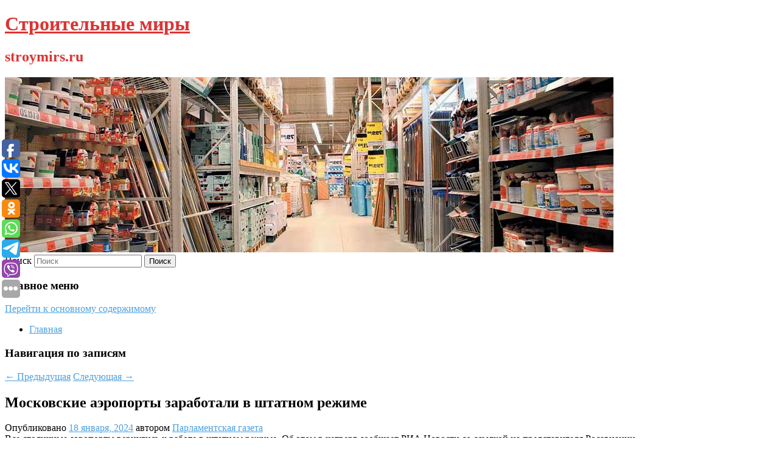

--- FILE ---
content_type: text/html; charset=UTF-8
request_url: https://stroymirs.ru/moskovskie-aeroporty-zarabotali-v-shtatnom-rezhime/
body_size: 10745
content:
<!DOCTYPE html>
<!--[if IE 6]>
<html id="ie6" lang="ru-RU">
<![endif]-->
<!--[if IE 7]>
<html id="ie7" lang="ru-RU">
<![endif]-->
<!--[if IE 8]>
<html id="ie8" lang="ru-RU">
<![endif]-->
<!--[if !(IE 6) & !(IE 7) & !(IE 8)]><!-->
<html lang="ru-RU">
<!--<![endif]-->
<head>
<meta charset="UTF-8" />
<meta name="viewport" content="width=device-width" />
<title>
Московские аэропорты заработали в штатном режиме | Строительные миры	</title>
<link rel="profile" href="http://gmpg.org/xfn/11" />
<link rel="stylesheet" type="text/css" media="all" href="https://stroymirs.ru/wp-content/themes/twentyeleven/style.css" />
<link rel="pingback" href="https://stroymirs.ru/xmlrpc.php">
<!--[if lt IE 9]>
<script src="https://stroymirs.ru/wp-content/themes/twentyeleven/js/html5.js" type="text/javascript"></script>
<![endif]-->
<meta name='robots' content='max-image-preview:large' />
	<style>img:is([sizes="auto" i], [sizes^="auto," i]) { contain-intrinsic-size: 3000px 1500px }</style>
	<link rel="alternate" type="application/rss+xml" title="Строительные миры &raquo; Лента" href="https://stroymirs.ru/feed/" />
<script type="text/javascript">
/* <![CDATA[ */
window._wpemojiSettings = {"baseUrl":"https:\/\/s.w.org\/images\/core\/emoji\/16.0.1\/72x72\/","ext":".png","svgUrl":"https:\/\/s.w.org\/images\/core\/emoji\/16.0.1\/svg\/","svgExt":".svg","source":{"concatemoji":"https:\/\/stroymirs.ru\/wp-includes\/js\/wp-emoji-release.min.js?ver=6.8.3"}};
/*! This file is auto-generated */
!function(s,n){var o,i,e;function c(e){try{var t={supportTests:e,timestamp:(new Date).valueOf()};sessionStorage.setItem(o,JSON.stringify(t))}catch(e){}}function p(e,t,n){e.clearRect(0,0,e.canvas.width,e.canvas.height),e.fillText(t,0,0);var t=new Uint32Array(e.getImageData(0,0,e.canvas.width,e.canvas.height).data),a=(e.clearRect(0,0,e.canvas.width,e.canvas.height),e.fillText(n,0,0),new Uint32Array(e.getImageData(0,0,e.canvas.width,e.canvas.height).data));return t.every(function(e,t){return e===a[t]})}function u(e,t){e.clearRect(0,0,e.canvas.width,e.canvas.height),e.fillText(t,0,0);for(var n=e.getImageData(16,16,1,1),a=0;a<n.data.length;a++)if(0!==n.data[a])return!1;return!0}function f(e,t,n,a){switch(t){case"flag":return n(e,"\ud83c\udff3\ufe0f\u200d\u26a7\ufe0f","\ud83c\udff3\ufe0f\u200b\u26a7\ufe0f")?!1:!n(e,"\ud83c\udde8\ud83c\uddf6","\ud83c\udde8\u200b\ud83c\uddf6")&&!n(e,"\ud83c\udff4\udb40\udc67\udb40\udc62\udb40\udc65\udb40\udc6e\udb40\udc67\udb40\udc7f","\ud83c\udff4\u200b\udb40\udc67\u200b\udb40\udc62\u200b\udb40\udc65\u200b\udb40\udc6e\u200b\udb40\udc67\u200b\udb40\udc7f");case"emoji":return!a(e,"\ud83e\udedf")}return!1}function g(e,t,n,a){var r="undefined"!=typeof WorkerGlobalScope&&self instanceof WorkerGlobalScope?new OffscreenCanvas(300,150):s.createElement("canvas"),o=r.getContext("2d",{willReadFrequently:!0}),i=(o.textBaseline="top",o.font="600 32px Arial",{});return e.forEach(function(e){i[e]=t(o,e,n,a)}),i}function t(e){var t=s.createElement("script");t.src=e,t.defer=!0,s.head.appendChild(t)}"undefined"!=typeof Promise&&(o="wpEmojiSettingsSupports",i=["flag","emoji"],n.supports={everything:!0,everythingExceptFlag:!0},e=new Promise(function(e){s.addEventListener("DOMContentLoaded",e,{once:!0})}),new Promise(function(t){var n=function(){try{var e=JSON.parse(sessionStorage.getItem(o));if("object"==typeof e&&"number"==typeof e.timestamp&&(new Date).valueOf()<e.timestamp+604800&&"object"==typeof e.supportTests)return e.supportTests}catch(e){}return null}();if(!n){if("undefined"!=typeof Worker&&"undefined"!=typeof OffscreenCanvas&&"undefined"!=typeof URL&&URL.createObjectURL&&"undefined"!=typeof Blob)try{var e="postMessage("+g.toString()+"("+[JSON.stringify(i),f.toString(),p.toString(),u.toString()].join(",")+"));",a=new Blob([e],{type:"text/javascript"}),r=new Worker(URL.createObjectURL(a),{name:"wpTestEmojiSupports"});return void(r.onmessage=function(e){c(n=e.data),r.terminate(),t(n)})}catch(e){}c(n=g(i,f,p,u))}t(n)}).then(function(e){for(var t in e)n.supports[t]=e[t],n.supports.everything=n.supports.everything&&n.supports[t],"flag"!==t&&(n.supports.everythingExceptFlag=n.supports.everythingExceptFlag&&n.supports[t]);n.supports.everythingExceptFlag=n.supports.everythingExceptFlag&&!n.supports.flag,n.DOMReady=!1,n.readyCallback=function(){n.DOMReady=!0}}).then(function(){return e}).then(function(){var e;n.supports.everything||(n.readyCallback(),(e=n.source||{}).concatemoji?t(e.concatemoji):e.wpemoji&&e.twemoji&&(t(e.twemoji),t(e.wpemoji)))}))}((window,document),window._wpemojiSettings);
/* ]]> */
</script>
<style id='wp-emoji-styles-inline-css' type='text/css'>

	img.wp-smiley, img.emoji {
		display: inline !important;
		border: none !important;
		box-shadow: none !important;
		height: 1em !important;
		width: 1em !important;
		margin: 0 0.07em !important;
		vertical-align: -0.1em !important;
		background: none !important;
		padding: 0 !important;
	}
</style>
<link rel='stylesheet' id='wp-block-library-css' href='https://stroymirs.ru/wp-includes/css/dist/block-library/style.min.css?ver=6.8.3' type='text/css' media='all' />
<style id='wp-block-library-theme-inline-css' type='text/css'>
.wp-block-audio :where(figcaption){color:#555;font-size:13px;text-align:center}.is-dark-theme .wp-block-audio :where(figcaption){color:#ffffffa6}.wp-block-audio{margin:0 0 1em}.wp-block-code{border:1px solid #ccc;border-radius:4px;font-family:Menlo,Consolas,monaco,monospace;padding:.8em 1em}.wp-block-embed :where(figcaption){color:#555;font-size:13px;text-align:center}.is-dark-theme .wp-block-embed :where(figcaption){color:#ffffffa6}.wp-block-embed{margin:0 0 1em}.blocks-gallery-caption{color:#555;font-size:13px;text-align:center}.is-dark-theme .blocks-gallery-caption{color:#ffffffa6}:root :where(.wp-block-image figcaption){color:#555;font-size:13px;text-align:center}.is-dark-theme :root :where(.wp-block-image figcaption){color:#ffffffa6}.wp-block-image{margin:0 0 1em}.wp-block-pullquote{border-bottom:4px solid;border-top:4px solid;color:currentColor;margin-bottom:1.75em}.wp-block-pullquote cite,.wp-block-pullquote footer,.wp-block-pullquote__citation{color:currentColor;font-size:.8125em;font-style:normal;text-transform:uppercase}.wp-block-quote{border-left:.25em solid;margin:0 0 1.75em;padding-left:1em}.wp-block-quote cite,.wp-block-quote footer{color:currentColor;font-size:.8125em;font-style:normal;position:relative}.wp-block-quote:where(.has-text-align-right){border-left:none;border-right:.25em solid;padding-left:0;padding-right:1em}.wp-block-quote:where(.has-text-align-center){border:none;padding-left:0}.wp-block-quote.is-large,.wp-block-quote.is-style-large,.wp-block-quote:where(.is-style-plain){border:none}.wp-block-search .wp-block-search__label{font-weight:700}.wp-block-search__button{border:1px solid #ccc;padding:.375em .625em}:where(.wp-block-group.has-background){padding:1.25em 2.375em}.wp-block-separator.has-css-opacity{opacity:.4}.wp-block-separator{border:none;border-bottom:2px solid;margin-left:auto;margin-right:auto}.wp-block-separator.has-alpha-channel-opacity{opacity:1}.wp-block-separator:not(.is-style-wide):not(.is-style-dots){width:100px}.wp-block-separator.has-background:not(.is-style-dots){border-bottom:none;height:1px}.wp-block-separator.has-background:not(.is-style-wide):not(.is-style-dots){height:2px}.wp-block-table{margin:0 0 1em}.wp-block-table td,.wp-block-table th{word-break:normal}.wp-block-table :where(figcaption){color:#555;font-size:13px;text-align:center}.is-dark-theme .wp-block-table :where(figcaption){color:#ffffffa6}.wp-block-video :where(figcaption){color:#555;font-size:13px;text-align:center}.is-dark-theme .wp-block-video :where(figcaption){color:#ffffffa6}.wp-block-video{margin:0 0 1em}:root :where(.wp-block-template-part.has-background){margin-bottom:0;margin-top:0;padding:1.25em 2.375em}
</style>
<style id='classic-theme-styles-inline-css' type='text/css'>
/*! This file is auto-generated */
.wp-block-button__link{color:#fff;background-color:#32373c;border-radius:9999px;box-shadow:none;text-decoration:none;padding:calc(.667em + 2px) calc(1.333em + 2px);font-size:1.125em}.wp-block-file__button{background:#32373c;color:#fff;text-decoration:none}
</style>
<style id='global-styles-inline-css' type='text/css'>
:root{--wp--preset--aspect-ratio--square: 1;--wp--preset--aspect-ratio--4-3: 4/3;--wp--preset--aspect-ratio--3-4: 3/4;--wp--preset--aspect-ratio--3-2: 3/2;--wp--preset--aspect-ratio--2-3: 2/3;--wp--preset--aspect-ratio--16-9: 16/9;--wp--preset--aspect-ratio--9-16: 9/16;--wp--preset--color--black: #000;--wp--preset--color--cyan-bluish-gray: #abb8c3;--wp--preset--color--white: #fff;--wp--preset--color--pale-pink: #f78da7;--wp--preset--color--vivid-red: #cf2e2e;--wp--preset--color--luminous-vivid-orange: #ff6900;--wp--preset--color--luminous-vivid-amber: #fcb900;--wp--preset--color--light-green-cyan: #7bdcb5;--wp--preset--color--vivid-green-cyan: #00d084;--wp--preset--color--pale-cyan-blue: #8ed1fc;--wp--preset--color--vivid-cyan-blue: #0693e3;--wp--preset--color--vivid-purple: #9b51e0;--wp--preset--color--blue: #1982d1;--wp--preset--color--dark-gray: #373737;--wp--preset--color--medium-gray: #666;--wp--preset--color--light-gray: #e2e2e2;--wp--preset--gradient--vivid-cyan-blue-to-vivid-purple: linear-gradient(135deg,rgba(6,147,227,1) 0%,rgb(155,81,224) 100%);--wp--preset--gradient--light-green-cyan-to-vivid-green-cyan: linear-gradient(135deg,rgb(122,220,180) 0%,rgb(0,208,130) 100%);--wp--preset--gradient--luminous-vivid-amber-to-luminous-vivid-orange: linear-gradient(135deg,rgba(252,185,0,1) 0%,rgba(255,105,0,1) 100%);--wp--preset--gradient--luminous-vivid-orange-to-vivid-red: linear-gradient(135deg,rgba(255,105,0,1) 0%,rgb(207,46,46) 100%);--wp--preset--gradient--very-light-gray-to-cyan-bluish-gray: linear-gradient(135deg,rgb(238,238,238) 0%,rgb(169,184,195) 100%);--wp--preset--gradient--cool-to-warm-spectrum: linear-gradient(135deg,rgb(74,234,220) 0%,rgb(151,120,209) 20%,rgb(207,42,186) 40%,rgb(238,44,130) 60%,rgb(251,105,98) 80%,rgb(254,248,76) 100%);--wp--preset--gradient--blush-light-purple: linear-gradient(135deg,rgb(255,206,236) 0%,rgb(152,150,240) 100%);--wp--preset--gradient--blush-bordeaux: linear-gradient(135deg,rgb(254,205,165) 0%,rgb(254,45,45) 50%,rgb(107,0,62) 100%);--wp--preset--gradient--luminous-dusk: linear-gradient(135deg,rgb(255,203,112) 0%,rgb(199,81,192) 50%,rgb(65,88,208) 100%);--wp--preset--gradient--pale-ocean: linear-gradient(135deg,rgb(255,245,203) 0%,rgb(182,227,212) 50%,rgb(51,167,181) 100%);--wp--preset--gradient--electric-grass: linear-gradient(135deg,rgb(202,248,128) 0%,rgb(113,206,126) 100%);--wp--preset--gradient--midnight: linear-gradient(135deg,rgb(2,3,129) 0%,rgb(40,116,252) 100%);--wp--preset--font-size--small: 13px;--wp--preset--font-size--medium: 20px;--wp--preset--font-size--large: 36px;--wp--preset--font-size--x-large: 42px;--wp--preset--spacing--20: 0.44rem;--wp--preset--spacing--30: 0.67rem;--wp--preset--spacing--40: 1rem;--wp--preset--spacing--50: 1.5rem;--wp--preset--spacing--60: 2.25rem;--wp--preset--spacing--70: 3.38rem;--wp--preset--spacing--80: 5.06rem;--wp--preset--shadow--natural: 6px 6px 9px rgba(0, 0, 0, 0.2);--wp--preset--shadow--deep: 12px 12px 50px rgba(0, 0, 0, 0.4);--wp--preset--shadow--sharp: 6px 6px 0px rgba(0, 0, 0, 0.2);--wp--preset--shadow--outlined: 6px 6px 0px -3px rgba(255, 255, 255, 1), 6px 6px rgba(0, 0, 0, 1);--wp--preset--shadow--crisp: 6px 6px 0px rgba(0, 0, 0, 1);}:where(.is-layout-flex){gap: 0.5em;}:where(.is-layout-grid){gap: 0.5em;}body .is-layout-flex{display: flex;}.is-layout-flex{flex-wrap: wrap;align-items: center;}.is-layout-flex > :is(*, div){margin: 0;}body .is-layout-grid{display: grid;}.is-layout-grid > :is(*, div){margin: 0;}:where(.wp-block-columns.is-layout-flex){gap: 2em;}:where(.wp-block-columns.is-layout-grid){gap: 2em;}:where(.wp-block-post-template.is-layout-flex){gap: 1.25em;}:where(.wp-block-post-template.is-layout-grid){gap: 1.25em;}.has-black-color{color: var(--wp--preset--color--black) !important;}.has-cyan-bluish-gray-color{color: var(--wp--preset--color--cyan-bluish-gray) !important;}.has-white-color{color: var(--wp--preset--color--white) !important;}.has-pale-pink-color{color: var(--wp--preset--color--pale-pink) !important;}.has-vivid-red-color{color: var(--wp--preset--color--vivid-red) !important;}.has-luminous-vivid-orange-color{color: var(--wp--preset--color--luminous-vivid-orange) !important;}.has-luminous-vivid-amber-color{color: var(--wp--preset--color--luminous-vivid-amber) !important;}.has-light-green-cyan-color{color: var(--wp--preset--color--light-green-cyan) !important;}.has-vivid-green-cyan-color{color: var(--wp--preset--color--vivid-green-cyan) !important;}.has-pale-cyan-blue-color{color: var(--wp--preset--color--pale-cyan-blue) !important;}.has-vivid-cyan-blue-color{color: var(--wp--preset--color--vivid-cyan-blue) !important;}.has-vivid-purple-color{color: var(--wp--preset--color--vivid-purple) !important;}.has-black-background-color{background-color: var(--wp--preset--color--black) !important;}.has-cyan-bluish-gray-background-color{background-color: var(--wp--preset--color--cyan-bluish-gray) !important;}.has-white-background-color{background-color: var(--wp--preset--color--white) !important;}.has-pale-pink-background-color{background-color: var(--wp--preset--color--pale-pink) !important;}.has-vivid-red-background-color{background-color: var(--wp--preset--color--vivid-red) !important;}.has-luminous-vivid-orange-background-color{background-color: var(--wp--preset--color--luminous-vivid-orange) !important;}.has-luminous-vivid-amber-background-color{background-color: var(--wp--preset--color--luminous-vivid-amber) !important;}.has-light-green-cyan-background-color{background-color: var(--wp--preset--color--light-green-cyan) !important;}.has-vivid-green-cyan-background-color{background-color: var(--wp--preset--color--vivid-green-cyan) !important;}.has-pale-cyan-blue-background-color{background-color: var(--wp--preset--color--pale-cyan-blue) !important;}.has-vivid-cyan-blue-background-color{background-color: var(--wp--preset--color--vivid-cyan-blue) !important;}.has-vivid-purple-background-color{background-color: var(--wp--preset--color--vivid-purple) !important;}.has-black-border-color{border-color: var(--wp--preset--color--black) !important;}.has-cyan-bluish-gray-border-color{border-color: var(--wp--preset--color--cyan-bluish-gray) !important;}.has-white-border-color{border-color: var(--wp--preset--color--white) !important;}.has-pale-pink-border-color{border-color: var(--wp--preset--color--pale-pink) !important;}.has-vivid-red-border-color{border-color: var(--wp--preset--color--vivid-red) !important;}.has-luminous-vivid-orange-border-color{border-color: var(--wp--preset--color--luminous-vivid-orange) !important;}.has-luminous-vivid-amber-border-color{border-color: var(--wp--preset--color--luminous-vivid-amber) !important;}.has-light-green-cyan-border-color{border-color: var(--wp--preset--color--light-green-cyan) !important;}.has-vivid-green-cyan-border-color{border-color: var(--wp--preset--color--vivid-green-cyan) !important;}.has-pale-cyan-blue-border-color{border-color: var(--wp--preset--color--pale-cyan-blue) !important;}.has-vivid-cyan-blue-border-color{border-color: var(--wp--preset--color--vivid-cyan-blue) !important;}.has-vivid-purple-border-color{border-color: var(--wp--preset--color--vivid-purple) !important;}.has-vivid-cyan-blue-to-vivid-purple-gradient-background{background: var(--wp--preset--gradient--vivid-cyan-blue-to-vivid-purple) !important;}.has-light-green-cyan-to-vivid-green-cyan-gradient-background{background: var(--wp--preset--gradient--light-green-cyan-to-vivid-green-cyan) !important;}.has-luminous-vivid-amber-to-luminous-vivid-orange-gradient-background{background: var(--wp--preset--gradient--luminous-vivid-amber-to-luminous-vivid-orange) !important;}.has-luminous-vivid-orange-to-vivid-red-gradient-background{background: var(--wp--preset--gradient--luminous-vivid-orange-to-vivid-red) !important;}.has-very-light-gray-to-cyan-bluish-gray-gradient-background{background: var(--wp--preset--gradient--very-light-gray-to-cyan-bluish-gray) !important;}.has-cool-to-warm-spectrum-gradient-background{background: var(--wp--preset--gradient--cool-to-warm-spectrum) !important;}.has-blush-light-purple-gradient-background{background: var(--wp--preset--gradient--blush-light-purple) !important;}.has-blush-bordeaux-gradient-background{background: var(--wp--preset--gradient--blush-bordeaux) !important;}.has-luminous-dusk-gradient-background{background: var(--wp--preset--gradient--luminous-dusk) !important;}.has-pale-ocean-gradient-background{background: var(--wp--preset--gradient--pale-ocean) !important;}.has-electric-grass-gradient-background{background: var(--wp--preset--gradient--electric-grass) !important;}.has-midnight-gradient-background{background: var(--wp--preset--gradient--midnight) !important;}.has-small-font-size{font-size: var(--wp--preset--font-size--small) !important;}.has-medium-font-size{font-size: var(--wp--preset--font-size--medium) !important;}.has-large-font-size{font-size: var(--wp--preset--font-size--large) !important;}.has-x-large-font-size{font-size: var(--wp--preset--font-size--x-large) !important;}
:where(.wp-block-post-template.is-layout-flex){gap: 1.25em;}:where(.wp-block-post-template.is-layout-grid){gap: 1.25em;}
:where(.wp-block-columns.is-layout-flex){gap: 2em;}:where(.wp-block-columns.is-layout-grid){gap: 2em;}
:root :where(.wp-block-pullquote){font-size: 1.5em;line-height: 1.6;}
</style>
<link rel='stylesheet' id='jquery-smooth-scroll-css' href='https://stroymirs.ru/wp-content/plugins/jquery-smooth-scroll/css/style.css?ver=6.8.3' type='text/css' media='all' />
<link rel='stylesheet' id='twentyeleven-block-style-css' href='https://stroymirs.ru/wp-content/themes/twentyeleven/blocks.css?ver=20181230' type='text/css' media='all' />
<script type="text/javascript" src="https://stroymirs.ru/wp-includes/js/jquery/jquery.min.js?ver=3.7.1" id="jquery-core-js"></script>
<script type="text/javascript" src="https://stroymirs.ru/wp-includes/js/jquery/jquery-migrate.min.js?ver=3.4.1" id="jquery-migrate-js"></script>
<link rel="https://api.w.org/" href="https://stroymirs.ru/wp-json/" /><link rel="alternate" title="JSON" type="application/json" href="https://stroymirs.ru/wp-json/wp/v2/posts/9268" /><link rel="EditURI" type="application/rsd+xml" title="RSD" href="https://stroymirs.ru/xmlrpc.php?rsd" />
<meta name="generator" content="WordPress 6.8.3" />
<link rel="canonical" href="https://stroymirs.ru/moskovskie-aeroporty-zarabotali-v-shtatnom-rezhime/" />
<link rel='shortlink' href='https://stroymirs.ru/?p=9268' />
<link rel="alternate" title="oEmbed (JSON)" type="application/json+oembed" href="https://stroymirs.ru/wp-json/oembed/1.0/embed?url=https%3A%2F%2Fstroymirs.ru%2Fmoskovskie-aeroporty-zarabotali-v-shtatnom-rezhime%2F" />
<link rel="alternate" title="oEmbed (XML)" type="text/xml+oembed" href="https://stroymirs.ru/wp-json/oembed/1.0/embed?url=https%3A%2F%2Fstroymirs.ru%2Fmoskovskie-aeroporty-zarabotali-v-shtatnom-rezhime%2F&#038;format=xml" />
<!-- MagenetMonetization V: 1.0.29.2--><!-- MagenetMonetization 1 --><!-- MagenetMonetization 1.1 --><script type="text/javascript">
	window._wp_rp_static_base_url = 'https://wprp.zemanta.com/static/';
	window._wp_rp_wp_ajax_url = "https://stroymirs.ru/wp-admin/admin-ajax.php";
	window._wp_rp_plugin_version = '3.6.4';
	window._wp_rp_post_id = '9268';
	window._wp_rp_num_rel_posts = '9';
	window._wp_rp_thumbnails = true;
	window._wp_rp_post_title = '%D0%9C%D0%BE%D1%81%D0%BA%D0%BE%D0%B2%D1%81%D0%BA%D0%B8%D0%B5+%D0%B0%D1%8D%D1%80%D0%BE%D0%BF%D0%BE%D1%80%D1%82%D1%8B+%D0%B7%D0%B0%D1%80%D0%B0%D0%B1%D0%BE%D1%82%D0%B0%D0%BB%D0%B8+%D0%B2%C2%A0%D1%88%D1%82%D0%B0%D1%82%D0%BD%D0%BE%D0%BC+%D1%80%D0%B5%D0%B6%D0%B8%D0%BC%D0%B5';
	window._wp_rp_post_tags = ['%D0%9D%D0%BE%D0%B2%D0%BE%D1%81%D1%82%D0%B8+%D0%9C%D0%BE%D1%81%D0%BA%D0%B2%D1%8B'];
	window._wp_rp_promoted_content = true;
</script>
<link rel="stylesheet" href="https://stroymirs.ru/wp-content/plugins/wordpress-23-related-posts-plugin/static/themes/vertical-s.css?version=3.6.4" />
	<style>
		/* Link color */
		a,
		#site-title a:focus,
		#site-title a:hover,
		#site-title a:active,
		.entry-title a:hover,
		.entry-title a:focus,
		.entry-title a:active,
		.widget_twentyeleven_ephemera .comments-link a:hover,
		section.recent-posts .other-recent-posts a[rel="bookmark"]:hover,
		section.recent-posts .other-recent-posts .comments-link a:hover,
		.format-image footer.entry-meta a:hover,
		#site-generator a:hover {
			color: #4ca0e0;
		}
		section.recent-posts .other-recent-posts .comments-link a:hover {
			border-color: #4ca0e0;
		}
		article.feature-image.small .entry-summary p a:hover,
		.entry-header .comments-link a:hover,
		.entry-header .comments-link a:focus,
		.entry-header .comments-link a:active,
		.feature-slider a.active {
			background-color: #4ca0e0;
		}
	</style>
			<style type="text/css" id="twentyeleven-header-css">
				#site-title a,
		#site-description {
			color: #dd3333;
		}
		</style>
		</head>

<body class="wp-singular post-template-default single single-post postid-9268 single-format-standard wp-embed-responsive wp-theme-twentyeleven singular two-column left-sidebar">
<div id="page" class="hfeed">
	<header id="branding" role="banner">
			<hgroup>
				<h1 id="site-title"><span><a href="https://stroymirs.ru/" rel="home">Строительные миры</a></span></h1>
				<h2 id="site-description">stroymirs.ru</h2>
			</hgroup>

						<a href="https://stroymirs.ru/">
									<img src="https://stroymirs.ru/wp-content/uploads/2021/06/cropped-рвапорваорп.jpg" width="1000" height="288" alt="Строительные миры" />
							</a>
			
									<form method="get" id="searchform" action="https://stroymirs.ru/">
		<label for="s" class="assistive-text">Поиск</label>
		<input type="text" class="field" name="s" id="s" placeholder="Поиск" />
		<input type="submit" class="submit" name="submit" id="searchsubmit" value="Поиск" />
	</form>
			
			<nav id="access" role="navigation">
				<h3 class="assistive-text">Главное меню</h3>
								<div class="skip-link"><a class="assistive-text" href="#content">Перейти к основному содержимому</a></div>
												<div class="menu"><ul>
<li ><a href="https://stroymirs.ru/">Главная</a></li></ul></div>
			</nav><!-- #access -->
	</header><!-- #branding -->


	<div id="main">
		
 
<div align="center"></div>
		<div id="primary">
			<div id="content" role="main">

				
					<nav id="nav-single">
						<h3 class="assistive-text">Навигация по записям</h3>
						<span class="nav-previous"><a href="https://stroymirs.ru/sinoptik-pozdnyakova-krasivyj-rassvet-v-stolice-predveshhaet-usilenie-vetra/" rel="prev"><span class="meta-nav">&larr;</span> Предыдущая</a></span>
						<span class="nav-next"><a href="https://stroymirs.ru/do-8-mm-osadkov-mozhet-vypast-v-moskve-v-noch-na-kreshhenie/" rel="next">Следующая <span class="meta-nav">&rarr;</span></a></span>
					</nav><!-- #nav-single -->

					
<article id="post-9268" class="post-9268 post type-post status-publish format-standard hentry category-novosti-moskvy">
	<header class="entry-header">
		<h1 class="entry-title">Московские аэропорты заработали в штатном режиме</h1>

				<div class="entry-meta">
			<span class="sep">Опубликовано </span><a href="https://stroymirs.ru/moskovskie-aeroporty-zarabotali-v-shtatnom-rezhime/" title="11:55 дп" rel="bookmark"><time class="entry-date" datetime="2024-01-18T11:55:50+00:00">18 января, 2024</time></a><span class="by-author"> <span class="sep"> автором </span> <span class="author vcard"><a class="url fn n" href="https://stroymirs.ru/author/parlamentskaya-gazeta/" title="Посмотреть все записи автора Парламентская газета" rel="author">Парламентская газета</a></span></span>		</div><!-- .entry-meta -->
			</header><!-- .entry-header -->

	<div class="entry-content">
		Все столичные аэропорты вернулись к работе в штатном режиме. Об этом в четверг сообщает РИА Новости со ссылкой на представителя Росавиации.			</div><!-- .entry-content -->

	<footer class="entry-meta">
		Запись опубликована автором <a href="https://stroymirs.ru/author/parlamentskaya-gazeta/">Парламентская газета</a> в рубрике <a href="https://stroymirs.ru/category/novosti-moskvy/" rel="category tag">Новости Москвы</a>. Добавьте в закладки <a href="https://stroymirs.ru/moskovskie-aeroporty-zarabotali-v-shtatnom-rezhime/" title="Постоянная ссылка: Московские аэропорты заработали в штатном режиме" rel="bookmark">постоянную ссылку</a>.		
			</footer><!-- .entry-meta -->
</article><!-- #post-9268 -->

					
				
<div class="wp_rp_wrap  wp_rp_vertical_s" ><div class="wp_rp_content"><h3 class="related_post_title">More from my site</h3><ul class="related_post wp_rp"><li data-position="0" data-poid="in-6266" data-post-type="none" ><a href="https://stroymirs.ru/dietolog-perechislila-pyat-oshibok-pri-prieme-vitaminov/" class="wp_rp_thumbnail"><img src="https://stroymirs.ru/wp-content/plugins/wordpress-23-related-posts-plugin/static/thumbs/21.jpg" alt="Диетолог перечислила пять ошибок при приеме витаминов" width="150" height="150" /></a><a href="https://stroymirs.ru/dietolog-perechislila-pyat-oshibok-pri-prieme-vitaminov/" class="wp_rp_title">Диетолог перечислила пять ошибок при приеме витаминов</a> <small class="wp_rp_excerpt">Россияне часто не воспринимают витамины всерьез.</small></li><li data-position="1" data-poid="in-5279" data-post-type="none" ><a href="https://stroymirs.ru/v-sozvezdii-raka-nashli-tatuin-eto-ekzoplaneta-vrashhayushhayasya-vokrug-dvux-zvezd/" class="wp_rp_thumbnail"><img src="https://stroymirs.ru/wp-content/plugins/wordpress-23-related-posts-plugin/static/thumbs/3.jpg" alt="В созвездии Рака нашли татуин. Это экзопланета, вращающаяся вокруг двух звезд" width="150" height="150" /></a><a href="https://stroymirs.ru/v-sozvezdii-raka-nashli-tatuin-eto-ekzoplaneta-vrashhayushhayasya-vokrug-dvux-zvezd/" class="wp_rp_title">В созвездии Рака нашли татуин. Это экзопланета, вращающаяся вокруг двух звезд</a> <small class="wp_rp_excerpt">Ученые предполагают, что она тяжелее Земли примерно в тысячу раз, а по размерам сопоставима с ЮпитеромОбсерватория TESS обнаружила в созвездии Рака татуин — экзопланету, которая вращается [&hellip;]</small></li><li data-position="2" data-poid="in-4338" data-post-type="none" ><a href="https://stroymirs.ru/putin-i-merkel-podtverdili-vazhnost-uregulirovaniya-situacii-na-granicax-belorussii-s-es/" class="wp_rp_thumbnail"><img src="https://stroymirs.ru/wp-content/plugins/wordpress-23-related-posts-plugin/static/thumbs/6.jpg" alt="Путин и Меркель подтвердили важность урегулирования ситуации на границах Белоруссии с ЕС" width="150" height="150" /></a><a href="https://stroymirs.ru/putin-i-merkel-podtverdili-vazhnost-uregulirovaniya-situacii-na-granicax-belorussii-s-es/" class="wp_rp_title">Путин и Меркель подтвердили важность урегулирования ситуации на границах Белоруссии с ЕС</a> <small class="wp_rp_excerpt">Президент РФ Владимир Путин в телефонном разговоре с исполняющей обязанности канцлера Германии Ангелой Меркель второй раз за два дня обсудил ситуацию на границах Белоруссии со странами [&hellip;]</small></li><li data-position="3" data-poid="in-678" data-post-type="none" ><a href="https://stroymirs.ru/v-dagestane-otstranili-ot-dolzhnosti-i-o-rektora-medicinskogo-vuza/" class="wp_rp_thumbnail"><img src="https://stroymirs.ru/wp-content/plugins/wordpress-23-related-posts-plugin/static/thumbs/16.jpg" alt="В Дагестане отстранили от должности и.о. ректора медицинского вуза" width="150" height="150" /></a><a href="https://stroymirs.ru/v-dagestane-otstranili-ot-dolzhnosti-i-o-rektora-medicinskogo-vuza/" class="wp_rp_title">В Дагестане отстранили от должности и.о. ректора медицинского вуза</a> <small class="wp_rp_excerpt">МАХАЧКАЛА. 5 июня, /ТАСС/. И.о. ректора Дагестанского государственного медицинского университета, подозреваемого в злоупотреблении должностными полномочиями, отстранили от должности. [&hellip;]</small></li><li data-position="4" data-poid="in-10228" data-post-type="none" ><a href="https://stroymirs.ru/v-tadzhikistane-ocenili-reshenie-turcii-ob-otmene-bezvizovogo-rezhima/" class="wp_rp_thumbnail"><img src="https://stroymirs.ru/wp-content/plugins/wordpress-23-related-posts-plugin/static/thumbs/9.jpg" alt="В Таджикистане оценили решение Турции об отмене безвизового режима" width="150" height="150" /></a><a href="https://stroymirs.ru/v-tadzhikistane-ocenili-reshenie-turcii-ob-otmene-bezvizovogo-rezhima/" class="wp_rp_title">В Таджикистане оценили решение Турции об отмене безвизового режима</a> <small class="wp_rp_excerpt">
    Турция не направляла по дипломатическим каналам уведомление Таджикистану об отмене безвизового режима для граждан республики с обычными паспортами. Об этом заявил представитель МИД [&hellip;]</small></li><li data-position="5" data-poid="in-9192" data-post-type="none" ><a href="https://stroymirs.ru/istochnik-ilzat-axmetov-perexodit-iz-krasnodara-v-zenit/" class="wp_rp_thumbnail"><img src="https://stroymirs.ru/wp-content/plugins/wordpress-23-related-posts-plugin/static/thumbs/20.jpg" alt="Источник: Ильзат Ахметов переходит из «Краснодара» в «Зенит»" width="150" height="150" /></a><a href="https://stroymirs.ru/istochnik-ilzat-axmetov-perexodit-iz-krasnodara-v-zenit/" class="wp_rp_title">Источник: Ильзат Ахметов переходит из «Краснодара» в «Зенит»</a> <small class="wp_rp_excerpt">Полузащитник «Краснодара» Ильзат Ахметов в ближайшее время станет игроком санкт-петербургского «Зенита». Об этом сообщает телеграм-канал «Это футбол, [&hellip;]</small></li><li data-position="6" data-poid="in-2348" data-post-type="none" ><a href="https://stroymirs.ru/v-facebook-priznali-rossiyu-liderom-po-rasprostraneniyu-dezinformacii-v-socseti/" class="wp_rp_thumbnail"><img src="https://stroymirs.ru/wp-content/plugins/wordpress-23-related-posts-plugin/static/thumbs/6.jpg" alt="В Facebook признали Россию лидером по распространению дезинформации в соцсети" width="150" height="150" /></a><a href="https://stroymirs.ru/v-facebook-priznali-rossiyu-liderom-po-rasprostraneniyu-dezinformacii-v-socseti/" class="wp_rp_title">В Facebook признали Россию лидером по распространению дезинформации в соцсети</a> <small class="wp_rp_excerpt">За четыре года компания ликвидировала более 150 сетей &quot;скоординированного недостоверного поведения&quot;, которые использовались для влияния на общественное мнение. 27 из них, по [&hellip;]</small></li><li data-position="7" data-poid="in-2803" data-post-type="none" ><a href="https://stroymirs.ru/v-minyuste-vystupili-za-avtomaticheskoe-vzyskanie-shtrafov-za-zafiksirovannye-kamerami-narusheniya-pdd/" class="wp_rp_thumbnail"><img src="https://stroymirs.ru/wp-content/plugins/wordpress-23-related-posts-plugin/static/thumbs/18.jpg" alt="В Минюсте выступили за автоматическое взыскание штрафов за зафиксированные камерами нарушения ПДД" width="150" height="150" /></a><a href="https://stroymirs.ru/v-minyuste-vystupili-za-avtomaticheskoe-vzyskanie-shtrafov-za-zafiksirovannye-kamerami-narusheniya-pdd/" class="wp_rp_title">В Минюсте выступили за автоматическое взыскание штрафов за зафиксированные камерами нарушения ПДД</a> <small class="wp_rp_excerpt">Речь идет о механизме взыскания штрафов с камер без участия приставов за счет средств, находящихся на счетах должников. По словам замглавы Минюста, запустить такой механизм планируется в [&hellip;]</small></li><li data-position="8" data-poid="in-3986" data-post-type="none" ><a href="https://stroymirs.ru/tri-rossijskix-filma-voshli-v-programmu-kannskogo-kinofestivalya/" class="wp_rp_thumbnail"><img src="https://stroymirs.ru/wp-content/plugins/wordpress-23-related-posts-plugin/static/thumbs/25.jpg" alt="Три российских фильма вошли в программу Каннского кинофестиваля" width="150" height="150" /></a><a href="https://stroymirs.ru/tri-rossijskix-filma-voshli-v-programmu-kannskogo-kinofestivalya/" class="wp_rp_title">Три российских фильма вошли в программу Каннского кинофестиваля</a> <small class="wp_rp_excerpt">На Каннском кинофестивале покажут три российских фильма.</small></li></ul></div></div>
				
				
				
			</div><!-- #content -->
		</div><!-- #primary -->

<!-- wmm d -->
	</div><!-- #main -->

	<footer id="colophon" role="contentinfo">

			<!-- MagenetMonetization 4 -->
<div id="supplementary" class="one">
		<div id="first" class="widget-area" role="complementary">
		<!-- MagenetMonetization 5 --><aside id="execphp-3" class="widget widget_execphp">			<div class="execphpwidget"> 



</div>
		</aside>	</div><!-- #first .widget-area -->
	
	
	</div><!-- #supplementary -->

			<div id="site-generator">
												Данный сайт не является коммерческим проектом. На этом сайте ни чего не продают, ни чего не покупают, ни какие услуги не оказываются. Сайт представляет собой ленту новостей RSS канала news.rambler.ru, yandex.ru, newsru.com и lenta.ru . Материалы публикуются без искажения, ответственность за достоверность публикуемых новостей Администрация сайта не несёт. 
				<p>
				<a align="left">Сайт от bmb2 @ 2021</a>
				<a align="right">
        
           </a>
				
			</div>
	</footer><!-- #colophon -->
</div><!-- #page -->

<script type="speculationrules">
{"prefetch":[{"source":"document","where":{"and":[{"href_matches":"\/*"},{"not":{"href_matches":["\/wp-*.php","\/wp-admin\/*","\/wp-content\/uploads\/*","\/wp-content\/*","\/wp-content\/plugins\/*","\/wp-content\/themes\/twentyeleven\/*","\/*\\?(.+)"]}},{"not":{"selector_matches":"a[rel~=\"nofollow\"]"}},{"not":{"selector_matches":".no-prefetch, .no-prefetch a"}}]},"eagerness":"conservative"}]}
</script>
			<a id="scroll-to-top" href="#" title="Scroll to Top">Top</a>
			
<script type="text/javascript">(function(w,doc) {
if (!w.__utlWdgt ) {
    w.__utlWdgt = true;
    var d = doc, s = d.createElement('script'), g = 'getElementsByTagName';
    s.type = 'text/javascript'; s.charset='UTF-8'; s.async = true;
    s.src = ('https:' == w.location.protocol ? 'https' : 'http')  + '://w.uptolike.com/widgets/v1/uptolike.js';
    var h=d[g]('body')[0];
    h.appendChild(s);
}})(window,document);
</script>
<div style="text-align:left;" data-lang="ru" data-url="https://stroymirs.ru/moskovskie-aeroporty-zarabotali-v-shtatnom-rezhime/" data-mobile-view="true" data-share-size="30" data-like-text-enable="false" data-background-alpha="0.0" data-pid="cmsstroymirsru" data-mode="share" data-background-color="#ffffff" data-share-shape="round-rectangle" data-share-counter-size="12" data-icon-color="#ffffff" data-mobile-sn-ids="fb.vk.tw.ok.wh.tm.vb." data-text-color="#000000" data-buttons-color="#FFFFFF" data-counter-background-color="#ffffff" data-share-counter-type="common" data-orientation="fixed-left" data-following-enable="false" data-sn-ids="fb.vk.tw.ok.wh.tm.vb." data-preview-mobile="false" data-selection-enable="true" data-exclude-show-more="false" data-share-style="1" data-counter-background-alpha="1.0" data-top-button="false" class="uptolike-buttons" ></div>
<script type="text/javascript" src="https://stroymirs.ru/wp-content/plugins/jquery-smooth-scroll/js/script.min.js?ver=6.8.3" id="jquery-smooth-scroll-js"></script>

<div class="mads-block"></div></body>
</html>
<div class="mads-block"></div>

--- FILE ---
content_type: application/javascript;charset=utf-8
request_url: https://w.uptolike.com/widgets/v1/version.js?cb=cb__utl_cb_share_1769139039742861
body_size: 397
content:
cb__utl_cb_share_1769139039742861('1ea92d09c43527572b24fe052f11127b');